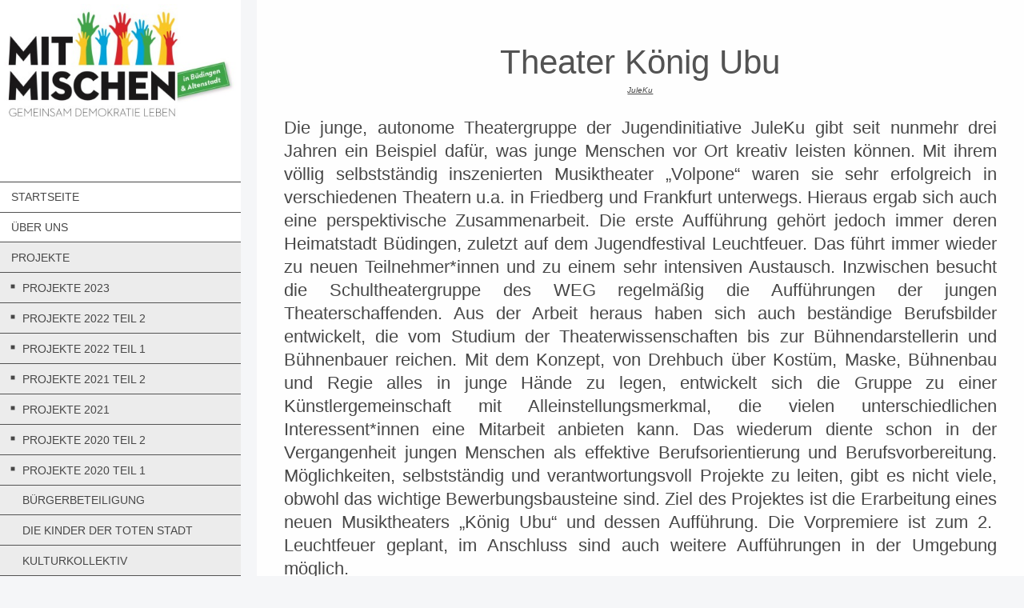

--- FILE ---
content_type: text/html; charset=UTF-8
request_url: https://www.demokratieleben.com/projekte/projekte-2020-teil-1/theater-k%C3%B6nig-ubu/
body_size: 12342
content:
<!DOCTYPE html>
<html lang="de"  ><head prefix="og: http://ogp.me/ns# fb: http://ogp.me/ns/fb# business: http://ogp.me/ns/business#">
    <meta http-equiv="Content-Type" content="text/html; charset=utf-8"/>
    <meta name="generator" content="IONOS MyWebsite"/>
        
    <link rel="dns-prefetch" href="//cdn.website-start.de/"/>
    <link rel="dns-prefetch" href="//124.mod.mywebsite-editor.com"/>
    <link rel="dns-prefetch" href="https://124.sb.mywebsite-editor.com/"/>
    <link rel="shortcut icon" href="//cdn.website-start.de/favicon.ico"/>
        <title>Mitmischen - Demokratie leben! e.V. - Theater "König Ubu"</title>
    <style type="text/css">@media screen and (max-device-width: 1024px) {.diyw a.switchViewWeb {display: inline !important;}}</style>
    <style type="text/css">@media screen and (min-device-width: 1024px) {
            .mediumScreenDisabled { display:block }
            .smallScreenDisabled { display:block }
        }
        @media screen and (max-device-width: 1024px) { .mediumScreenDisabled { display:none } }
        @media screen and (max-device-width: 568px) { .smallScreenDisabled { display:none } }
                @media screen and (min-width: 1024px) {
            .mobilepreview .mediumScreenDisabled { display:block }
            .mobilepreview .smallScreenDisabled { display:block }
        }
        @media screen and (max-width: 1024px) { .mobilepreview .mediumScreenDisabled { display:none } }
        @media screen and (max-width: 568px) { .mobilepreview .smallScreenDisabled { display:none } }</style>
    <meta name="viewport" content="width=device-width, initial-scale=1, maximum-scale=1, minimal-ui"/>

<meta name="format-detection" content="telephone=no"/>
        <meta name="keywords" content="Verein, Mitgliedschaft, Beitrittserklärung, Vereinsgeschichte, Vorstand, Satzung, Sponsoren, company_name}}, city}}"/>
            <meta name="description" content="Neue Seite"/>
            <meta name="robots" content="index,follow"/>
        <link href="//cdn.website-start.de/templates/2128/style.css?1763478093678" rel="stylesheet" type="text/css"/>
    <link href="https://www.demokratieleben.com/s/style/theming.css?1732538822" rel="stylesheet" type="text/css"/>
    <link href="//cdn.website-start.de/app/cdn/min/group/web.css?1763478093678" rel="stylesheet" type="text/css"/>
<link href="//cdn.website-start.de/app/cdn/min/moduleserver/css/de_DE/common,facebook,shoppingbasket?1763478093678" rel="stylesheet" type="text/css"/>
    <link href="//cdn.website-start.de/app/cdn/min/group/mobilenavigation.css?1763478093678" rel="stylesheet" type="text/css"/>
    <link href="https://124.sb.mywebsite-editor.com/app/logstate2-css.php?site=331577245&amp;t=1768936269" rel="stylesheet" type="text/css"/>

<script type="text/javascript">
    /* <![CDATA[ */
var stagingMode = '';
    /* ]]> */
</script>
<script src="https://124.sb.mywebsite-editor.com/app/logstate-js.php?site=331577245&amp;t=1768936269"></script>

    <link href="//cdn.website-start.de/templates/2128/print.css?1763478093678" rel="stylesheet" media="print" type="text/css"/>
    <script type="text/javascript">
    /* <![CDATA[ */
    var systemurl = 'https://124.sb.mywebsite-editor.com/';
    var webPath = '/';
    var proxyName = '';
    var webServerName = 'www.demokratieleben.com';
    var sslServerUrl = 'https://www.demokratieleben.com';
    var nonSslServerUrl = 'http://www.demokratieleben.com';
    var webserverProtocol = 'http://';
    var nghScriptsUrlPrefix = '//124.mod.mywebsite-editor.com';
    var sessionNamespace = 'DIY_SB';
    var jimdoData = {
        cdnUrl:  '//cdn.website-start.de/',
        messages: {
            lightBox: {
    image : 'Bild',
    of: 'von'
}

        },
        isTrial: 0,
        pageId: 352443    };
    var script_basisID = "331577245";

    diy = window.diy || {};
    diy.web = diy.web || {};

        diy.web.jsBaseUrl = "//cdn.website-start.de/s/build/";

    diy.context = diy.context || {};
    diy.context.type = diy.context.type || 'web';
    /* ]]> */
</script>

<script type="text/javascript" src="//cdn.website-start.de/app/cdn/min/group/web.js?1763478093678" crossorigin="anonymous"></script><script type="text/javascript" src="//cdn.website-start.de/s/build/web.bundle.js?1763478093678" crossorigin="anonymous"></script><script type="text/javascript" src="//cdn.website-start.de/app/cdn/min/group/mobilenavigation.js?1763478093678" crossorigin="anonymous"></script><script src="//cdn.website-start.de/app/cdn/min/moduleserver/js/de_DE/common,facebook,shoppingbasket?1763478093678"></script>
<script type="text/javascript" src="https://cdn.website-start.de/proxy/apps/static/resource/dependencies/"></script><script type="text/javascript">
                    if (typeof require !== 'undefined') {
                        require.config({
                            waitSeconds : 10,
                            baseUrl : 'https://cdn.website-start.de/proxy/apps/static/js/'
                        });
                    }
                </script><script type="text/javascript" src="//cdn.website-start.de/app/cdn/min/group/pfcsupport.js?1763478093678" crossorigin="anonymous"></script>    <meta property="og:type" content="business.business"/>
    <meta property="og:url" content="https://www.demokratieleben.com/projekte/projekte-2020-teil-1/theater-könig-ubu/"/>
    <meta property="og:title" content="Mitmischen - Demokratie leben! e.V. - Theater &quot;König Ubu&quot;"/>
            <meta property="og:description" content="Neue Seite"/>
                <meta property="og:image" content="https://www.demokratieleben.com/s/misc/logo.jpg?t=1766224616"/>
        <meta property="business:contact_data:country_name" content="Deutschland"/>
    <meta property="business:contact_data:street_address" content="Eberhard-Bauner-Allee 16"/>
    <meta property="business:contact_data:locality" content="Büdingen"/>
    
    <meta property="business:contact_data:email" content="mitmischen@demokratieleben.com"/>
    <meta property="business:contact_data:postal_code" content="63654"/>
    <meta property="business:contact_data:phone_number" content=" 06042 884 1530"/>
    <meta property="business:contact_data:fax_number" content=" 06042 884 2103"/>
    
</head>


<body class="body   cc-pagemode-default diyfeSidebarLeft diy-layout-fullWidth diy-market-de_DE" data-pageid="352443" id="page-352443">
    
    <div class="diyw">
        <div class="diyweb" id="diyfeTop">
    
<nav id="diyfeMobileNav" class="diyfeCA diyfeCA1" role="navigation">
    <a title="Navigation aufklappen/zuklappen">Navigation aufklappen/zuklappen</a>
    <ul class="mainNav1"><li class=" hasSubNavigation"><a data-page-id="106323" href="https://www.demokratieleben.com/" class=" level_1"><span>Startseite</span></a></li><li class=" hasSubNavigation"><a data-page-id="148842" href="https://www.demokratieleben.com/über-uns/" class=" level_1"><span>Über uns</span></a><span class="diyfeDropDownSubOpener">&nbsp;</span><div class="diyfeDropDownSubList diyfeCA diyfeCA1"><ul class="mainNav2"><li class=" hasSubNavigation"><a data-page-id="200121" href="https://www.demokratieleben.com/über-uns/was-ist-demokratie-leben/" class=" level_2"><span>Was ist "Demokratie leben!"?</span></a></li><li class=" hasSubNavigation"><a data-page-id="363015" href="https://www.demokratieleben.com/über-uns/trägerverein/" class=" level_2"><span>Trägerverein</span></a></li><li class=" hasSubNavigation"><a data-page-id="358851" href="https://www.demokratieleben.com/über-uns/kommune-büdingen-altenstadt/" class=" level_2"><span>Kommune Büdingen / Altenstadt</span></a></li><li class=" hasSubNavigation"><a data-page-id="360785" href="https://www.demokratieleben.com/über-uns/federführendes-amt/" class=" level_2"><span>Federführendes Amt</span></a></li><li class=" hasSubNavigation"><a data-page-id="198738" href="https://www.demokratieleben.com/über-uns/koordinierungs-und-fachstelle/" class=" level_2"><span>Koordinierungs- und Fachstelle</span></a></li><li class=" hasSubNavigation"><a data-page-id="288539" href="https://www.demokratieleben.com/über-uns/begleitausschuss/" class=" level_2"><span>Begleitausschuss</span></a></li><li class=" hasSubNavigation"><a data-page-id="352009" href="https://www.demokratieleben.com/über-uns/jugendforum/" class=" level_2"><span>Jugendforum</span></a></li></ul></div></li><li class="parent hasSubNavigation"><a data-page-id="148837" href="https://www.demokratieleben.com/projekte/" class="parent level_1"><span>Projekte</span></a><span class="diyfeDropDownSubOpener">&nbsp;</span><div class="diyfeDropDownSubList diyfeCA diyfeCA1"><ul class="mainNav2"><li class=" hasSubNavigation"><a data-page-id="365208" href="https://www.demokratieleben.com/projekte/projekte-2023/" class=" level_2"><span>Projekte 2023</span></a><span class="diyfeDropDownSubOpener">&nbsp;</span><div class="diyfeDropDownSubList diyfeCA diyfeCA1"><ul class="mainNav3"><li class=" hasSubNavigation"><a data-page-id="365209" href="https://www.demokratieleben.com/projekte/projekte-2023/weihnachtsvielfalt-in-der-waldsiedlung/" class=" level_3"><span>Weihnachtsvielfalt in der Waldsiedlung</span></a></li><li class=" hasSubNavigation"><a data-page-id="365211" href="https://www.demokratieleben.com/projekte/projekte-2023/buntes-familienfest-mit-geflüchteten/" class=" level_3"><span>Buntes Familienfest mit Geflüchteten</span></a></li><li class=" hasSubNavigation"><a data-page-id="365666" href="https://www.demokratieleben.com/projekte/projekte-2023/freundschaft-eichbaumschule/" class=" level_3"><span>Freundschaft Eichbaumschule</span></a></li><li class=" hasSubNavigation"><a data-page-id="366571" href="https://www.demokratieleben.com/projekte/projekte-2023/musikalische-reise-zwischen-orient-und-okzident/" class=" level_3"><span>Musikalische Reise zwischen Orient und Okzident</span></a></li><li class=" hasSubNavigation"><a data-page-id="366849" href="https://www.demokratieleben.com/projekte/projekte-2023/ag-an-der-stadtschule/" class=" level_3"><span>AG an der Stadtschule</span></a></li><li class=" hasSubNavigation"><a data-page-id="366572" href="https://www.demokratieleben.com/projekte/projekte-2023/kinderfest/" class=" level_3"><span>Kinderfest</span></a></li><li class=" hasSubNavigation"><a data-page-id="366850" href="https://www.demokratieleben.com/projekte/projekte-2023/blüten-klang-und-chorgesang/" class=" level_3"><span>Blüten, Klang und Chorgesang</span></a></li><li class=" hasSubNavigation"><a data-page-id="367200" href="https://www.demokratieleben.com/projekte/projekte-2023/online-zeitzeugengespräch/" class=" level_3"><span>Online-Zeitzeugengespräch</span></a></li><li class=" hasSubNavigation"><a data-page-id="367201" href="https://www.demokratieleben.com/projekte/projekte-2023/hohe-straße-fest/" class=" level_3"><span>Hohe-Straße-Fest</span></a></li><li class=" hasSubNavigation"><a data-page-id="366903" href="https://www.demokratieleben.com/projekte/projekte-2023/u18-wahl-und-podiumsdiskussion/" class=" level_3"><span>U18-Wahl und Podiumsdiskussion</span></a></li><li class=" hasSubNavigation"><a data-page-id="368124" href="https://www.demokratieleben.com/projekte/projekte-2023/sophie-scholl-theaterstück/" class=" level_3"><span>Sophie Scholl - Theaterstück</span></a></li><li class=" hasSubNavigation"><a data-page-id="368123" href="https://www.demokratieleben.com/projekte/projekte-2023/zeitzeugengespräch-an-der-limesschule/" class=" level_3"><span>Zeitzeugengespräch an der Limesschule</span></a></li></ul></div></li><li class=" hasSubNavigation"><a data-page-id="363173" href="https://www.demokratieleben.com/projekte/projekte-2022-teil-2/" class=" level_2"><span>Projekte 2022 Teil 2</span></a><span class="diyfeDropDownSubOpener">&nbsp;</span><div class="diyfeDropDownSubList diyfeCA diyfeCA1"><ul class="mainNav3"><li class=" hasSubNavigation"><a data-page-id="363174" href="https://www.demokratieleben.com/projekte/projekte-2022-teil-2/filmprojekt-für-schüler-innen-mit-migrationshintergrun/" class=" level_3"><span>Filmprojekt für Schüler*innen mit Migrationshintergrun</span></a></li><li class=" hasSubNavigation"><a data-page-id="363668" href="https://www.demokratieleben.com/projekte/projekte-2022-teil-2/buntes-familienfest/" class=" level_3"><span>Buntes Familienfest</span></a></li><li class=" hasSubNavigation"><a data-page-id="363669" href="https://www.demokratieleben.com/projekte/projekte-2022-teil-2/burgbau-garten-und-pflanzen-im-11-jahrh/" class=" level_3"><span>Burgbau – Garten und Pflanzen im 11. Jahrh.</span></a></li><li class=" hasSubNavigation"><a data-page-id="363670" href="https://www.demokratieleben.com/projekte/projekte-2022-teil-2/sommerakademie-2022/" class=" level_3"><span>Sommerakademie 2022</span></a></li><li class=" hasSubNavigation"><a data-page-id="363671" href="https://www.demokratieleben.com/projekte/projekte-2022-teil-2/familientag/" class=" level_3"><span>Familientag</span></a></li><li class=" hasSubNavigation"><a data-page-id="364481" href="https://www.demokratieleben.com/projekte/projekte-2022-teil-2/u18-wahl-mit-podiumsdiskussion/" class=" level_3"><span>U18-Wahl mit Podiumsdiskussion</span></a></li><li class=" hasSubNavigation"><a data-page-id="364993" href="https://www.demokratieleben.com/projekte/projekte-2022-teil-2/resilienz-und-selbstbehauptung/" class=" level_3"><span>Resilienz und Selbstbehauptung</span></a></li></ul></div></li><li class=" hasSubNavigation"><a data-page-id="361809" href="https://www.demokratieleben.com/projekte/projekte-2022-teil-1/" class=" level_2"><span>Projekte 2022 Teil 1</span></a><span class="diyfeDropDownSubOpener">&nbsp;</span><div class="diyfeDropDownSubList diyfeCA diyfeCA1"><ul class="mainNav3"><li class=" hasSubNavigation"><a data-page-id="361810" href="https://www.demokratieleben.com/projekte/projekte-2022-teil-1/blue-community/" class=" level_3"><span>Blue Community</span></a></li><li class=" hasSubNavigation"><a data-page-id="361811" href="https://www.demokratieleben.com/projekte/projekte-2022-teil-1/schultheater-mit-theaterspiel-witten/" class=" level_3"><span>Schultheater mit Theaterspiel Witten</span></a></li><li class=" hasSubNavigation"><a data-page-id="362301" href="https://www.demokratieleben.com/projekte/projekte-2022-teil-1/friedenskundgebung/" class=" level_3"><span>Friedenskundgebung</span></a></li><li class=" hasSubNavigation"><a data-page-id="362384" href="https://www.demokratieleben.com/projekte/projekte-2022-teil-1/friedenskundgebung-standwithukraine/" class=" level_3"><span>Friedenskundgebung #StandwithUkraine</span></a></li><li class=" hasSubNavigation"><a data-page-id="362385" href="https://www.demokratieleben.com/projekte/projekte-2022-teil-1/lagerraum-für-jugend-kunstprojekte-in-büdingen/" class=" level_3"><span>Lagerraum für Jugend-Kunstprojekte in Büdingen</span></a></li><li class=" hasSubNavigation"><a data-page-id="362464" href="https://www.demokratieleben.com/projekte/projekte-2022-teil-1/büdingen-ist-weltoffen-auf-gute-nachbarschaft/" class=" level_3"><span>Büdingen ist weltoffen – Auf gute Nachbarschaft</span></a></li><li class=" hasSubNavigation"><a data-page-id="362465" href="https://www.demokratieleben.com/projekte/projekte-2022-teil-1/kinder-friedenswache/" class=" level_3"><span>Kinder-Friedenswache</span></a></li><li class=" hasSubNavigation"><a data-page-id="362466" href="https://www.demokratieleben.com/projekte/projekte-2022-teil-1/jugend-patenschaften-rucksack-to-go/" class=" level_3"><span>Jugend Patenschaften - Rucksack to go</span></a></li><li class=" hasSubNavigation"><a data-page-id="362467" href="https://www.demokratieleben.com/projekte/projekte-2022-teil-1/zeitzeugengespräch/" class=" level_3"><span>Zeitzeugengespräch</span></a></li><li class=" hasSubNavigation"><a data-page-id="362548" href="https://www.demokratieleben.com/projekte/projekte-2022-teil-1/demokratiebus/" class=" level_3"><span>Demokratiebus</span></a></li><li class=" hasSubNavigation"><a data-page-id="362549" href="https://www.demokratieleben.com/projekte/projekte-2022-teil-1/fest-der-vielfalt/" class=" level_3"><span>Fest der Vielfalt</span></a></li><li class=" hasSubNavigation"><a data-page-id="362550" href="https://www.demokratieleben.com/projekte/projekte-2022-teil-1/weltoffener-weihnachtsmarktstand/" class=" level_3"><span>Weltoffener Weihnachtsmarktstand</span></a></li><li class=" hasSubNavigation"><a data-page-id="362668" href="https://www.demokratieleben.com/projekte/projekte-2022-teil-1/initiative-für-vielfalt-und-demokratie-in-altenstadt/" class=" level_3"><span>Initiative für Vielfalt und Demokratie in Altenstadt</span></a></li><li class=" hasSubNavigation"><a data-page-id="362990" href="https://www.demokratieleben.com/projekte/projekte-2022-teil-1/kunstausstellung-zum-europatag/" class=" level_3"><span>Kunstausstellung zum Europatag</span></a></li><li class=" hasSubNavigation"><a data-page-id="363108" href="https://www.demokratieleben.com/projekte/projekte-2022-teil-1/filmprojekt-wüstenblume/" class=" level_3"><span>Filmprojekt: Wüstenblume</span></a></li><li class=" hasSubNavigation"><a data-page-id="363109" href="https://www.demokratieleben.com/projekte/projekte-2022-teil-1/lehrer-projekt/" class=" level_3"><span>Lehrer-Projekt</span></a></li><li class=" hasSubNavigation"><a data-page-id="363110" href="https://www.demokratieleben.com/projekte/projekte-2022-teil-1/willkommen-im-wir/" class=" level_3"><span>Willkommen im WIR</span></a></li><li class=" hasSubNavigation"><a data-page-id="363172" href="https://www.demokratieleben.com/projekte/projekte-2022-teil-1/büdingens-bunte-bewegte-bühne/" class=" level_3"><span>Büdingens Bunte Bewegte Bühne</span></a></li></ul></div></li><li class=" hasSubNavigation"><a data-page-id="359627" href="https://www.demokratieleben.com/projekte/projekte-2021-teil-2/" class=" level_2"><span>Projekte 2021 Teil 2</span></a><span class="diyfeDropDownSubOpener">&nbsp;</span><div class="diyfeDropDownSubList diyfeCA diyfeCA1"><ul class="mainNav3"><li class=" hasSubNavigation"><a data-page-id="359630" href="https://www.demokratieleben.com/projekte/projekte-2021-teil-2/lehrer-projekt/" class=" level_3"><span>Lehrer-Projekt</span></a></li><li class=" hasSubNavigation"><a data-page-id="360371" href="https://www.demokratieleben.com/projekte/projekte-2021-teil-2/von-büdingen-nach-bangladech/" class=" level_3"><span>Von Büdingen nach Bangladech</span></a></li><li class=" hasSubNavigation"><a data-page-id="360372" href="https://www.demokratieleben.com/projekte/projekte-2021-teil-2/u18-wahl/" class=" level_3"><span>U18-Wahl</span></a></li><li class=" hasSubNavigation"><a data-page-id="360373" href="https://www.demokratieleben.com/projekte/projekte-2021-teil-2/weihnachtsvielfalt/" class=" level_3"><span>Weihnachtsvielfalt</span></a></li><li class=" hasSubNavigation"><a data-page-id="360374" href="https://www.demokratieleben.com/projekte/projekte-2021-teil-2/büdingen-wird-blue-community/" class=" level_3"><span>Büdingen wird Blue Community?</span></a></li><li class=" hasSubNavigation"><a data-page-id="361155" href="https://www.demokratieleben.com/projekte/projekte-2021-teil-2/weltoffener-weihnachtsmarktstand/" class=" level_3"><span>Weltoffener Weihnachtsmarktstand</span></a></li></ul></div></li><li class=" hasSubNavigation"><a data-page-id="357143" href="https://www.demokratieleben.com/projekte/projekte-2021/" class=" level_2"><span>Projekte 2021</span></a><span class="diyfeDropDownSubOpener">&nbsp;</span><div class="diyfeDropDownSubList diyfeCA diyfeCA1"><ul class="mainNav3"><li class=" hasSubNavigation"><a data-page-id="357285" href="https://www.demokratieleben.com/projekte/projekte-2021/die-dorfnetzwerker-eckartshausen/" class=" level_3"><span>Die Dorfnetzwerker Eckartshausen</span></a></li><li class=" hasSubNavigation"><a data-page-id="357286" href="https://www.demokratieleben.com/projekte/projekte-2021/gestaltung-des-jugendzentrums/" class=" level_3"><span>Gestaltung des Jugendzentrums</span></a></li><li class=" hasSubNavigation"><a data-page-id="357287" href="https://www.demokratieleben.com/projekte/projekte-2021/online-zeitzeugengespräch-holocaustüberlebenden/" class=" level_3"><span>Online-Zeitzeugengespräch / Holocaustüberlebenden</span></a></li><li class=" hasSubNavigation"><a data-page-id="357999" href="https://www.demokratieleben.com/projekte/projekte-2021/jugend-patenschaften-rucksack-to-go/" class=" level_3"><span>Jugend Patenschaften - Rucksack to go</span></a></li><li class=" hasSubNavigation"><a data-page-id="358000" href="https://www.demokratieleben.com/projekte/projekte-2021/jung-zu-jung-nachmittagsangebot-für-geflüchte-te-und-zugewanderte/" class=" level_3"><span>Jung zu Jung – Nachmittagsangebot für Geflüchte-te und Zugewanderte</span></a></li><li class=" hasSubNavigation"><a data-page-id="358228" href="https://www.demokratieleben.com/projekte/projekte-2021/öffentlichkeitsarbeit-büdinger-bündnis/" class=" level_3"><span>Öffentlichkeitsarbeit Büdinger Bündnis</span></a></li><li class=" hasSubNavigation"><a data-page-id="358229" href="https://www.demokratieleben.com/projekte/projekte-2021/schreib-und-lesewerkstatt/" class=" level_3"><span>Schreib- und Lesewerkstatt</span></a></li><li class=" hasSubNavigation"><a data-page-id="358263" href="https://www.demokratieleben.com/projekte/projekte-2021/öffentlichkeitsarbeit-für-das-jugendforum/" class=" level_3"><span>Öffentlichkeitsarbeit für das Jugendforum</span></a></li><li class=" hasSubNavigation"><a data-page-id="359258" href="https://www.demokratieleben.com/projekte/projekte-2021/workshop-limesschule/" class=" level_3"><span>Workshop Limesschule</span></a></li><li class=" hasSubNavigation"><a data-page-id="359543" href="https://www.demokratieleben.com/projekte/projekte-2021/csd-christopher-street-day/" class=" level_3"><span>CSD - CHRISTOPHER STREET DAY</span></a></li><li class=" hasSubNavigation"><a data-page-id="359544" href="https://www.demokratieleben.com/projekte/projekte-2021/mädchenaktionstage/" class=" level_3"><span>Mädchenaktionstage</span></a></li><li class=" hasSubNavigation"><a data-page-id="359545" href="https://www.demokratieleben.com/projekte/projekte-2021/schulung-argumentations-und-handlungstraining/" class=" level_3"><span>Schulung: Argumentations- und Handlungstraining</span></a></li><li class=" hasSubNavigation"><a data-page-id="359588" href="https://www.demokratieleben.com/projekte/projekte-2021/mädchenrechtelauf/" class=" level_3"><span>Mädchenrechtelauf</span></a></li><li class=" hasSubNavigation"><a data-page-id="359589" href="https://www.demokratieleben.com/projekte/projekte-2021/demokratieschrank/" class=" level_3"><span>Demokratieschrank</span></a></li><li class=" hasSubNavigation"><a data-page-id="359590" href="https://www.demokratieleben.com/projekte/projekte-2021/sommer-akademie/" class=" level_3"><span>Sommer Akademie</span></a></li><li class=" hasSubNavigation"><a data-page-id="359591" href="https://www.demokratieleben.com/projekte/projekte-2021/integratives-schülerbandprojekt/" class=" level_3"><span>Integratives Schülerbandprojekt</span></a></li><li class=" hasSubNavigation"><a data-page-id="359628" href="https://www.demokratieleben.com/projekte/projekte-2021/büdinger-kulturwochen/" class=" level_3"><span>Büdinger Kulturwochen</span></a></li><li class=" hasSubNavigation"><a data-page-id="359629" href="https://www.demokratieleben.com/projekte/projekte-2021/filmprojekt-wüstenblume/" class=" level_3"><span>Filmprojekt: Wüstenblume</span></a></li></ul></div></li><li class=" hasSubNavigation"><a data-page-id="355977" href="https://www.demokratieleben.com/projekte/projekte-2020-teil-2/" class=" level_2"><span>Projekte 2020 Teil 2</span></a><span class="diyfeDropDownSubOpener">&nbsp;</span><div class="diyfeDropDownSubList diyfeCA diyfeCA1"><ul class="mainNav3"><li class=" hasSubNavigation"><a data-page-id="355978" href="https://www.demokratieleben.com/projekte/projekte-2020-teil-2/markt-der-vielfalt/" class=" level_3"><span>Markt der Vielfalt</span></a></li><li class=" hasSubNavigation"><a data-page-id="355979" href="https://www.demokratieleben.com/projekte/projekte-2020-teil-2/begegnunsgort-für-jung-und-alt/" class=" level_3"><span>Begegnunsgort für Jung und Alt</span></a></li><li class=" hasSubNavigation"><a data-page-id="356091" href="https://www.demokratieleben.com/projekte/projekte-2020-teil-2/digital-geräte-offensive/" class=" level_3"><span>Digital-Geräte-Offensive</span></a></li></ul></div></li><li class="parent hasSubNavigation"><a data-page-id="348491" href="https://www.demokratieleben.com/projekte/projekte-2020-teil-1/" class="parent level_2"><span>Projekte 2020 Teil 1</span></a><span class="diyfeDropDownSubOpener">&nbsp;</span><div class="diyfeDropDownSubList diyfeCA diyfeCA1"><ul class="mainNav3"><li class=" hasSubNavigation"><a data-page-id="349753" href="https://www.demokratieleben.com/projekte/projekte-2020-teil-1/bürgerbeteiligung/" class=" level_3"><span>Bürgerbeteiligung</span></a></li><li class=" hasSubNavigation"><a data-page-id="349754" href="https://www.demokratieleben.com/projekte/projekte-2020-teil-1/die-kinder-der-toten-stadt/" class=" level_3"><span>Die Kinder der toten Stadt</span></a></li><li class=" hasSubNavigation"><a data-page-id="349755" href="https://www.demokratieleben.com/projekte/projekte-2020-teil-1/kulturkollektiv/" class=" level_3"><span>Kulturkollektiv</span></a></li><li class=" hasSubNavigation"><a data-page-id="349756" href="https://www.demokratieleben.com/projekte/projekte-2020-teil-1/jugendforum-öffentlichkeitsarbeit/" class=" level_3"><span>Jugendforum - Öffentlichkeitsarbeit</span></a></li><li class=" hasSubNavigation"><a data-page-id="349757" href="https://www.demokratieleben.com/projekte/projekte-2020-teil-1/hessisches-plädoyer-give-aways/" class=" level_3"><span>Hessisches Plädoyer - Give Aways</span></a></li><li class=" hasSubNavigation"><a data-page-id="349758" href="https://www.demokratieleben.com/projekte/projekte-2020-teil-1/nachbarschaftshilfe-einkaufsservice-für-risikogruppen/" class=" level_3"><span>Nachbarschaftshilfe - Einkaufsservice für Risikogruppen</span></a></li><li class="current hasSubNavigation"><a data-page-id="352443" href="https://www.demokratieleben.com/projekte/projekte-2020-teil-1/theater-könig-ubu/" class="current level_3"><span>Theater "König Ubu"</span></a></li><li class=" hasSubNavigation"><a data-page-id="352444" href="https://www.demokratieleben.com/projekte/projekte-2020-teil-1/öffentlichkeitsarbeit-büdinger-bündnis/" class=" level_3"><span>Öffentlichkeitsarbeit Büdinger Bündnis</span></a></li><li class=" hasSubNavigation"><a data-page-id="352446" href="https://www.demokratieleben.com/projekte/projekte-2020-teil-1/mädchenfußballcamp-girls-kick/" class=" level_3"><span>Mädchenfußballcamp "Girls Kick"</span></a></li><li class=" hasSubNavigation"><a data-page-id="353499" href="https://www.demokratieleben.com/projekte/projekte-2020-teil-1/jugendwerkstatt/" class=" level_3"><span>Jugendwerkstatt</span></a></li><li class=" hasSubNavigation"><a data-page-id="353500" href="https://www.demokratieleben.com/projekte/projekte-2020-teil-1/kreativwerkstatt/" class=" level_3"><span>Kreativwerkstatt</span></a></li><li class=" hasSubNavigation"><a data-page-id="355971" href="https://www.demokratieleben.com/projekte/projekte-2020-teil-1/lehrer-projekt/" class=" level_3"><span>Lehrer-Projekt</span></a></li><li class=" hasSubNavigation"><a data-page-id="352445" href="https://www.demokratieleben.com/projekte/projekte-2020-teil-1/argumentationstraining/" class=" level_3"><span>Argumentationstraining</span></a></li><li class=" hasSubNavigation"><a data-page-id="355968" href="https://www.demokratieleben.com/projekte/projekte-2020-teil-1/musikwochen/" class=" level_3"><span>Musikwochen</span></a></li><li class=" hasSubNavigation"><a data-page-id="355969" href="https://www.demokratieleben.com/projekte/projekte-2020-teil-1/seminar-verschwörungstheorien/" class=" level_3"><span>Seminar Verschwörungstheorien</span></a></li><li class=" hasSubNavigation"><a data-page-id="355972" href="https://www.demokratieleben.com/projekte/projekte-2020-teil-1/filmprojekt-wüstenblume/" class=" level_3"><span>Filmprojekt Wüstenblume</span></a></li><li class=" hasSubNavigation"><a data-page-id="355973" href="https://www.demokratieleben.com/projekte/projekte-2020-teil-1/demokratie-bus/" class=" level_3"><span>Demokratie-Bus</span></a></li><li class=" hasSubNavigation"><a data-page-id="355975" href="https://www.demokratieleben.com/projekte/projekte-2020-teil-1/jung-zu-jung/" class=" level_3"><span>Jung zu Jung</span></a></li></ul></div></li><li class=" hasSubNavigation"><a data-page-id="346093" href="https://www.demokratieleben.com/projekte/projekte-2019-teil-2/" class=" level_2"><span>Projekte 2019 Teil 2</span></a><span class="diyfeDropDownSubOpener">&nbsp;</span><div class="diyfeDropDownSubList diyfeCA diyfeCA1"><ul class="mainNav3"><li class=" hasSubNavigation"><a data-page-id="346088" href="https://www.demokratieleben.com/projekte/projekte-2019-teil-2/bühnenbau-juleku/" class=" level_3"><span>Bühnenbau JuleKu</span></a></li><li class=" hasSubNavigation"><a data-page-id="346091" href="https://www.demokratieleben.com/projekte/projekte-2019-teil-2/buchvorstellung/" class=" level_3"><span>Buchvorstellung</span></a></li><li class=" hasSubNavigation"><a data-page-id="346090" href="https://www.demokratieleben.com/projekte/projekte-2019-teil-2/lichterfest-calbach/" class=" level_3"><span>Lichterfest Calbach</span></a></li><li class=" hasSubNavigation"><a data-page-id="346089" href="https://www.demokratieleben.com/projekte/projekte-2019-teil-2/theater-in-vonhausen/" class=" level_3"><span>Theater in Vonhausen</span></a></li><li class=" hasSubNavigation"><a data-page-id="346092" href="https://www.demokratieleben.com/projekte/projekte-2019-teil-2/ausstellung-heimatmagazin/" class=" level_3"><span>Ausstellung: Heimatmagazin</span></a></li></ul></div></li><li class=" hasSubNavigation"><a data-page-id="341601" href="https://www.demokratieleben.com/projekte/projekte-2019-teil-1/" class=" level_2"><span>Projekte 2019 Teil 1</span></a><span class="diyfeDropDownSubOpener">&nbsp;</span><div class="diyfeDropDownSubList diyfeCA diyfeCA1"><ul class="mainNav3"><li class=" hasSubNavigation"><a data-page-id="341602" href="https://www.demokratieleben.com/projekte/projekte-2019-teil-1/gesicht-zeigen/" class=" level_3"><span>Gesicht zeigen</span></a></li><li class=" hasSubNavigation"><a data-page-id="341603" href="https://www.demokratieleben.com/projekte/projekte-2019-teil-1/1-büdinger-kulturkollektiv/" class=" level_3"><span>1. Büdinger Kulturkollektiv</span></a></li><li class=" hasSubNavigation"><a data-page-id="341604" href="https://www.demokratieleben.com/projekte/projekte-2019-teil-1/homologie-an-der-limesschule/" class=" level_3"><span>Homologie an der Limesschule</span></a></li><li class=" hasSubNavigation"><a data-page-id="341605" href="https://www.demokratieleben.com/projekte/projekte-2019-teil-1/wir-sind-europa/" class=" level_3"><span>Wir sind Europa</span></a></li><li class=" hasSubNavigation"><a data-page-id="346074" href="https://www.demokratieleben.com/projekte/projekte-2019-teil-1/leuchtfeuer/" class=" level_3"><span>Leuchtfeuer</span></a></li><li class=" hasSubNavigation"><a data-page-id="346075" href="https://www.demokratieleben.com/projekte/projekte-2019-teil-1/europa-im-mai-2019/" class=" level_3"><span>Europa im Mai 2019</span></a></li><li class=" hasSubNavigation"><a data-page-id="346076" href="https://www.demokratieleben.com/projekte/projekte-2019-teil-1/der-fall-collini/" class=" level_3"><span>Der Fall Collini</span></a></li><li class=" hasSubNavigation"><a data-page-id="346078" href="https://www.demokratieleben.com/projekte/projekte-2019-teil-1/u18-wahl-und-podiumsdiskussion/" class=" level_3"><span>U18-Wahl und Podiumsdiskussion</span></a></li><li class=" hasSubNavigation"><a data-page-id="346077" href="https://www.demokratieleben.com/projekte/projekte-2019-teil-1/büdingen-rockt-für-demokratie-und-vielfalt/" class=" level_3"><span>Büdingen rockt! Für Demokratie und Vielfalt</span></a></li><li class=" hasSubNavigation"><a data-page-id="346079" href="https://www.demokratieleben.com/projekte/projekte-2019-teil-1/wanderausstellung/" class=" level_3"><span>Wanderausstellung</span></a></li><li class=" hasSubNavigation"><a data-page-id="346083" href="https://www.demokratieleben.com/projekte/projekte-2019-teil-1/buch-horst-decker/" class=" level_3"><span>Buch_Horst Decker</span></a></li><li class=" hasSubNavigation"><a data-page-id="346080" href="https://www.demokratieleben.com/projekte/projekte-2019-teil-1/erinnern-gedenken-tun/" class=" level_3"><span>Erinnern-Gedenken-Tun</span></a></li><li class=" hasSubNavigation"><a data-page-id="346082" href="https://www.demokratieleben.com/projekte/projekte-2019-teil-1/altersarmut/" class=" level_3"><span>Altersarmut</span></a></li><li class=" hasSubNavigation"><a data-page-id="346081" href="https://www.demokratieleben.com/projekte/projekte-2019-teil-1/hessisches-plädoyer/" class=" level_3"><span>Hessisches Plädoyer</span></a></li><li class=" hasSubNavigation"><a data-page-id="346084" href="https://www.demokratieleben.com/projekte/projekte-2019-teil-1/weltklimastreik-2019/" class=" level_3"><span>Weltklimastreik 2019</span></a></li><li class=" hasSubNavigation"><a data-page-id="346085" href="https://www.demokratieleben.com/projekte/projekte-2019-teil-1/kinderrechtekoffer/" class=" level_3"><span>Kinderrechtekoffer</span></a></li><li class=" hasSubNavigation"><a data-page-id="346087" href="https://www.demokratieleben.com/projekte/projekte-2019-teil-1/tournee-volpone/" class=" level_3"><span>Tournee "Volpone"</span></a></li><li class=" hasSubNavigation"><a data-page-id="346086" href="https://www.demokratieleben.com/projekte/projekte-2019-teil-1/logo-für-das-jugendforum/" class=" level_3"><span>Logo für das Jugendforum</span></a></li></ul></div></li><li class=" hasSubNavigation"><a data-page-id="356034" href="https://www.demokratieleben.com/projekte/projekte-2018-teil-2/" class=" level_2"><span>Projekte 2018 Teil 2</span></a><span class="diyfeDropDownSubOpener">&nbsp;</span><div class="diyfeDropDownSubList diyfeCA diyfeCA1"><ul class="mainNav3"><li class=" hasSubNavigation"><a data-page-id="356035" href="https://www.demokratieleben.com/projekte/projekte-2018-teil-2/materialien-zum-aufbau-eines-selbst-organisierten-jugendtreffs/" class=" level_3"><span>Materialien zum Aufbau eines selbst organisierten Jugendtreffs</span></a></li></ul></div></li><li class=" hasSubNavigation"><a data-page-id="321994" href="https://www.demokratieleben.com/projekte/projekte-2018-teil-1/" class=" level_2"><span>Projekte 2018 Teil 1</span></a><span class="diyfeDropDownSubOpener">&nbsp;</span><div class="diyfeDropDownSubList diyfeCA diyfeCA1"><ul class="mainNav3"><li class=" hasSubNavigation"><a data-page-id="332079" href="https://www.demokratieleben.com/projekte/projekte-2018-teil-1/esther-bejarano-limesschule/" class=" level_3"><span>Esther Bejarano Limesschule</span></a></li><li class=" hasSubNavigation"><a data-page-id="332080" href="https://www.demokratieleben.com/projekte/projekte-2018-teil-1/hetzer-schwätzer-stammtischparolen/" class=" level_3"><span>Hetzer-Schwätzer-Stammtischparolen</span></a></li><li class=" hasSubNavigation"><a data-page-id="332081" href="https://www.demokratieleben.com/projekte/projekte-2018-teil-1/über-das-leben/" class=" level_3"><span>Über das Leben</span></a></li><li class=" hasSubNavigation"><a data-page-id="332082" href="https://www.demokratieleben.com/projekte/projekte-2018-teil-1/weltmusik/" class=" level_3"><span>Weltmusik</span></a></li><li class=" hasSubNavigation"><a data-page-id="332087" href="https://www.demokratieleben.com/projekte/projekte-2018-teil-1/bund/" class=" level_3"><span>Bund</span></a></li><li class=" hasSubNavigation"><a data-page-id="332083" href="https://www.demokratieleben.com/projekte/projekte-2018-teil-1/augen-auf-rassismus-schläft-nicht/" class=" level_3"><span>Augen auf - Rassismus schläft nicht</span></a></li><li class=" hasSubNavigation"><a data-page-id="332086" href="https://www.demokratieleben.com/projekte/projekte-2018-teil-1/die-mitte-und-der-rechte-rand/" class=" level_3"><span>Die Mitte und der rechte Rand</span></a></li><li class=" hasSubNavigation"><a data-page-id="332085" href="https://www.demokratieleben.com/projekte/projekte-2018-teil-1/schülerbeteiligung/" class=" level_3"><span>Schülerbeteiligung</span></a></li><li class=" hasSubNavigation"><a data-page-id="332088" href="https://www.demokratieleben.com/projekte/projekte-2018-teil-1/kleine-frau-was-nun/" class=" level_3"><span>"Kleine Frau - was nun?"</span></a></li><li class=" hasSubNavigation"><a data-page-id="332089" href="https://www.demokratieleben.com/projekte/projekte-2018-teil-1/ahmadiyya-charity-walk-2018/" class=" level_3"><span>Ahmadiyya Charity Walk 2018</span></a></li><li class=" hasSubNavigation"><a data-page-id="356023" href="https://www.demokratieleben.com/projekte/projekte-2018-teil-1/plakatwettbewerb-unter-der-oberfläche/" class=" level_3"><span>Plakatwettbewerb „UNTER DER OBERFLÄCHE“</span></a></li><li class=" hasSubNavigation"><a data-page-id="356024" href="https://www.demokratieleben.com/projekte/projekte-2018-teil-1/infostand-und-torwand-anlässlich-des-internationalen-kinderfests-in-büdingen/" class=" level_3"><span>Infostand und Torwand anlässlich des Internationalen Kinderfests in Büdingen</span></a></li><li class=" hasSubNavigation"><a data-page-id="356025" href="https://www.demokratieleben.com/projekte/projekte-2018-teil-1/podiumsdiskussion-zur-landtagswahl-2018/" class=" level_3"><span>Podiumsdiskussion zur Landtagswahl 2018</span></a></li><li class=" hasSubNavigation"><a data-page-id="356028" href="https://www.demokratieleben.com/projekte/projekte-2018-teil-1/theaterstück-heinrich-der-iv/" class=" level_3"><span>Theaterstück „Heinrich der IV“</span></a></li><li class=" hasSubNavigation"><a data-page-id="356029" href="https://www.demokratieleben.com/projekte/projekte-2018-teil-1/hinhören-heimat-in-büdingen/" class=" level_3"><span>„HINHÖREN – HEIMAT in Büdingen“</span></a></li><li class=" hasSubNavigation"><a data-page-id="356030" href="https://www.demokratieleben.com/projekte/projekte-2018-teil-1/beteiligung-an-der-musikveranstaltung-büdingen-rockt-für-demokratie-und-vielfalt/" class=" level_3"><span>Beteiligung an der Musikveranstaltung „Büdingen rockt für Demokratie und Vielfalt“</span></a></li><li class=" hasSubNavigation"><a data-page-id="356031" href="https://www.demokratieleben.com/projekte/projekte-2018-teil-1/lesung-so-werde-ich-nazi-welcher-extremismus-passt-zu-mir/" class=" level_3"><span>Lesung „So werde ich Nazi – welcher Extremismus passt zu mir?“</span></a></li><li class=" hasSubNavigation"><a data-page-id="356032" href="https://www.demokratieleben.com/projekte/projekte-2018-teil-1/bühnenbild-für-juleku/" class=" level_3"><span>Bühnenbild für Juleku</span></a></li></ul></div></li><li class=" hasSubNavigation"><a data-page-id="269633" href="https://www.demokratieleben.com/projekte/projekte-2017/" class=" level_2"><span>Projekte 2017</span></a><span class="diyfeDropDownSubOpener">&nbsp;</span><div class="diyfeDropDownSubList diyfeCA diyfeCA1"><ul class="mainNav3"><li class=" hasSubNavigation"><a data-page-id="282042" href="https://www.demokratieleben.com/projekte/projekte-2017/fritz-bauer/" class=" level_3"><span>Fritz Bauer</span></a></li><li class=" hasSubNavigation"><a data-page-id="282043" href="https://www.demokratieleben.com/projekte/projekte-2017/orte-der-demokratie-erkunden/" class=" level_3"><span>Orte der Demokratie erkunden</span></a></li><li class=" hasSubNavigation"><a data-page-id="283362" href="https://www.demokratieleben.com/projekte/projekte-2017/demokratie-ecke/" class=" level_3"><span>Demokratie-Ecke</span></a></li><li class=" hasSubNavigation"><a data-page-id="282041" href="https://www.demokratieleben.com/projekte/projekte-2017/volpone/" class=" level_3"><span>Volpone</span></a></li><li class=" hasSubNavigation"><a data-page-id="331983" href="https://www.demokratieleben.com/projekte/projekte-2017/stärkung-von-flüchtlingen/" class=" level_3"><span>Stärkung von Flüchtlingen</span></a></li><li class=" hasSubNavigation"><a data-page-id="282044" href="https://www.demokratieleben.com/projekte/projekte-2017/reichsbürger/" class=" level_3"><span>Reichsbürger</span></a></li><li class=" hasSubNavigation"><a data-page-id="282047" href="https://www.demokratieleben.com/projekte/projekte-2017/luther/" class=" level_3"><span>Luther</span></a></li><li class=" hasSubNavigation"><a data-page-id="331984" href="https://www.demokratieleben.com/projekte/projekte-2017/welt-trifft-büdingen/" class=" level_3"><span>Welt trifft Büdingen</span></a></li><li class=" hasSubNavigation"><a data-page-id="282046" href="https://www.demokratieleben.com/projekte/projekte-2017/digitale-helden/" class=" level_3"><span>Digitale Helden</span></a></li><li class=" hasSubNavigation"><a data-page-id="282045" href="https://www.demokratieleben.com/projekte/projekte-2017/afrika-tag/" class=" level_3"><span>Afrika-Tag</span></a></li><li class=" hasSubNavigation"><a data-page-id="331985" href="https://www.demokratieleben.com/projekte/projekte-2017/projekt-theater-tage/" class=" level_3"><span>Projekt Theater Tage</span></a></li><li class=" hasSubNavigation"><a data-page-id="331986" href="https://www.demokratieleben.com/projekte/projekte-2017/bund-projekt/" class=" level_3"><span>Bund Projekt</span></a></li><li class=" hasSubNavigation"><a data-page-id="288591" href="https://www.demokratieleben.com/projekte/projekte-2017/mo-asumang/" class=" level_3"><span>Mo Asumang</span></a></li><li class=" hasSubNavigation"><a data-page-id="331987" href="https://www.demokratieleben.com/projekte/projekte-2017/charity-walk-2017/" class=" level_3"><span>Charity Walk 2017</span></a></li><li class=" hasSubNavigation"><a data-page-id="331988" href="https://www.demokratieleben.com/projekte/projekte-2017/wahlaufruf/" class=" level_3"><span>Wahlaufruf</span></a></li><li class=" hasSubNavigation"><a data-page-id="331989" href="https://www.demokratieleben.com/projekte/projekte-2017/9-november/" class=" level_3"><span>9. November</span></a></li></ul></div></li></ul></div></li><li class=" hasSubNavigation"><a data-page-id="346073" href="https://www.demokratieleben.com/demokratiekonferenzen/" class=" level_1"><span>Demokratiekonferenzen</span></a><span class="diyfeDropDownSubOpener">&nbsp;</span><div class="diyfeDropDownSubList diyfeCA diyfeCA1"><ul class="mainNav2"><li class=" hasSubNavigation"><a data-page-id="366857" href="https://www.demokratieleben.com/demokratiekonferenzen/demokratiekonferenz-2023/" class=" level_2"><span>Demokratiekonferenz 2023</span></a></li><li class=" hasSubNavigation"><a data-page-id="364408" href="https://www.demokratieleben.com/demokratiekonferenzen/demokratiekonferenz-2022/" class=" level_2"><span>Demokratiekonferenz 2022</span></a></li><li class=" hasSubNavigation"><a data-page-id="360869" href="https://www.demokratieleben.com/demokratiekonferenzen/demokratiekonferenz-2021/" class=" level_2"><span>Demokratiekonferenz 2021</span></a></li><li class=" hasSubNavigation"><a data-page-id="346069" href="https://www.demokratieleben.com/demokratiekonferenzen/demokratiekonferenz-2019/" class=" level_2"><span>Demokratiekonferenz 2019</span></a></li><li class=" hasSubNavigation"><a data-page-id="318582" href="https://www.demokratieleben.com/demokratiekonferenzen/demokratiekonferenz-2018/" class=" level_2"><span>Demokratiekonferenz 2018</span></a></li><li class=" hasSubNavigation"><a data-page-id="271399" href="https://www.demokratieleben.com/demokratiekonferenzen/demokratiewerkstatt-2017/" class=" level_2"><span>Demokratiewerkstatt 2017</span></a></li></ul></div></li><li class=" hasSubNavigation"><a data-page-id="364028" href="https://www.demokratieleben.com/öffentlichkeitsarbeit/" class=" level_1"><span>Öffentlichkeitsarbeit</span></a></li><li class=" hasSubNavigation"><a data-page-id="265755" href="https://www.demokratieleben.com/jugendforum/" class=" level_1"><span>Jugendforum</span></a><span class="diyfeDropDownSubOpener">&nbsp;</span><div class="diyfeDropDownSubList diyfeCA diyfeCA1"><ul class="mainNav2"><li class=" hasSubNavigation"><a data-page-id="352007" href="https://www.demokratieleben.com/jugendforum/über-uns/" class=" level_2"><span>Über uns</span></a><span class="diyfeDropDownSubOpener">&nbsp;</span><div class="diyfeDropDownSubList diyfeCA diyfeCA1"><ul class="mainNav3"><li class=" hasSubNavigation"><a data-page-id="270403" href="https://www.demokratieleben.com/jugendforum/über-uns/was-ist-das-jugendforum/" class=" level_3"><span>Was ist das Jugendforum?</span></a></li><li class=" hasSubNavigation"><a data-page-id="352006" href="https://www.demokratieleben.com/jugendforum/über-uns/was-darf-das-jugendforum/" class=" level_3"><span>Was darf das Jugendforum?</span></a></li><li class=" hasSubNavigation"><a data-page-id="352008" href="https://www.demokratieleben.com/jugendforum/über-uns/welche-aufgaben-haben-wir/" class=" level_3"><span>Welche Aufgaben haben wir?</span></a></li></ul></div></li><li class=" hasSubNavigation"><a data-page-id="269970" href="https://www.demokratieleben.com/jugendforum/unsere-projekte/" class=" level_2"><span>Unsere Projekte</span></a><span class="diyfeDropDownSubOpener">&nbsp;</span><div class="diyfeDropDownSubList diyfeCA diyfeCA1"><ul class="mainNav3"><li class=" hasSubNavigation"><a data-page-id="304137" href="https://www.demokratieleben.com/jugendforum/unsere-projekte/plakatwettbewerb/" class=" level_3"><span>Plakatwettbewerb</span></a></li><li class=" hasSubNavigation"><a data-page-id="341606" href="https://www.demokratieleben.com/jugendforum/unsere-projekte/kunstfest-leuchtfeuer/" class=" level_3"><span>Kunstfest Leuchtfeuer</span></a></li></ul></div></li><li class=" hasSubNavigation"><a data-page-id="304139" href="https://www.demokratieleben.com/jugendforum/geschäftsordnung/" class=" level_2"><span>Geschäftsordnung</span></a></li><li class=" hasSubNavigation"><a data-page-id="270417" href="https://www.demokratieleben.com/jugendforum/werde-mitglied/" class=" level_2"><span>Werde Mitglied!</span></a></li><li class=" hasSubNavigation"><a data-page-id="352015" href="https://www.demokratieleben.com/jugendforum/öffentliche-sitzungen/" class=" level_2"><span>Öffentliche Sitzungen</span></a></li><li class=" hasSubNavigation"><a data-page-id="352014" href="https://www.demokratieleben.com/jugendforum/helfer-innen-und-freund-innen/" class=" level_2"><span>Helfer*innen und Freund*innen</span></a></li><li class=" hasSubNavigation"><a data-page-id="352016" href="https://www.demokratieleben.com/jugendforum/kontakt/" class=" level_2"><span>Kontakt</span></a></li></ul></div></li><li class=" hasSubNavigation"><a data-page-id="270662" href="https://www.demokratieleben.com/downloads/" class=" level_1"><span>Downloads</span></a><span class="diyfeDropDownSubOpener">&nbsp;</span><div class="diyfeDropDownSubList diyfeCA diyfeCA1"><ul class="mainNav2"><li class=" hasSubNavigation"><a data-page-id="353692" href="https://www.demokratieleben.com/downloads/downloads-für-genehmigte-projekte/" class=" level_2"><span>Downloads für genehmigte Projekte</span></a></li></ul></div></li><li class=" hasSubNavigation"><a data-page-id="304141" href="https://www.demokratieleben.com/kontakt/" class=" level_1"><span>Kontakt</span></a><span class="diyfeDropDownSubOpener">&nbsp;</span><div class="diyfeDropDownSubList diyfeCA diyfeCA1"><ul class="mainNav2"><li class=" hasSubNavigation"><a data-page-id="304140" href="https://www.demokratieleben.com/kontakt/impressum/" class=" level_2"><span>Impressum</span></a></li></ul></div></li></ul></nav>
    <div class="">
        <div class="diyfeGridGroup">
            <div class="diywebSecondary diyfeGE diyfeCA diyfeCA3">
                <div class="diywebLogo diyfeCA diyfeCA2">
                    
    <style type="text/css" media="all">
        /* <![CDATA[ */
                .diyw #website-logo {
            text-align: left !important;
                        padding: 0px 0;
                    }
        
                /* ]]> */
    </style>

    <div id="website-logo">
            <a href="https://www.demokratieleben.com/"><img class="website-logo-image" width="386" src="https://www.demokratieleben.com/s/misc/logo.jpg?t=1766224616" alt=""/></a>

            
            </div>


                </div>
                <div id="diywebAppContainer1st" class="estore_icon1 estore_text_icon_count estore_design_square"></div>
                <div class="diywebNav diywebNavMain diywebNav123">
                    <div class="diywebGutter diyWebNavVert">
                        <div class="webnavigation"><ul id="mainNav1" class="mainNav1"><li class="navTopItemGroup_1"><a data-page-id="106323" href="https://www.demokratieleben.com/" class="level_1"><span>Startseite</span></a></li><li class="navTopItemGroup_2"><a data-page-id="148842" href="https://www.demokratieleben.com/über-uns/" class="level_1"><span>Über uns</span></a></li><li class="navTopItemGroup_3"><a data-page-id="148837" href="https://www.demokratieleben.com/projekte/" class="parent level_1"><span>Projekte</span></a></li><li><ul id="mainNav2" class="mainNav2"><li class="navTopItemGroup_3"><a data-page-id="365208" href="https://www.demokratieleben.com/projekte/projekte-2023/" class="level_2"><span>Projekte 2023</span></a></li><li class="navTopItemGroup_3"><a data-page-id="363173" href="https://www.demokratieleben.com/projekte/projekte-2022-teil-2/" class="level_2"><span>Projekte 2022 Teil 2</span></a></li><li class="navTopItemGroup_3"><a data-page-id="361809" href="https://www.demokratieleben.com/projekte/projekte-2022-teil-1/" class="level_2"><span>Projekte 2022 Teil 1</span></a></li><li class="navTopItemGroup_3"><a data-page-id="359627" href="https://www.demokratieleben.com/projekte/projekte-2021-teil-2/" class="level_2"><span>Projekte 2021 Teil 2</span></a></li><li class="navTopItemGroup_3"><a data-page-id="357143" href="https://www.demokratieleben.com/projekte/projekte-2021/" class="level_2"><span>Projekte 2021</span></a></li><li class="navTopItemGroup_3"><a data-page-id="355977" href="https://www.demokratieleben.com/projekte/projekte-2020-teil-2/" class="level_2"><span>Projekte 2020 Teil 2</span></a></li><li class="navTopItemGroup_3"><a data-page-id="348491" href="https://www.demokratieleben.com/projekte/projekte-2020-teil-1/" class="parent level_2"><span>Projekte 2020 Teil 1</span></a></li><li><ul id="mainNav3" class="mainNav3"><li class="navTopItemGroup_3"><a data-page-id="349753" href="https://www.demokratieleben.com/projekte/projekte-2020-teil-1/bürgerbeteiligung/" class="level_3"><span>Bürgerbeteiligung</span></a></li><li class="navTopItemGroup_3"><a data-page-id="349754" href="https://www.demokratieleben.com/projekte/projekte-2020-teil-1/die-kinder-der-toten-stadt/" class="level_3"><span>Die Kinder der toten Stadt</span></a></li><li class="navTopItemGroup_3"><a data-page-id="349755" href="https://www.demokratieleben.com/projekte/projekte-2020-teil-1/kulturkollektiv/" class="level_3"><span>Kulturkollektiv</span></a></li><li class="navTopItemGroup_3"><a data-page-id="349756" href="https://www.demokratieleben.com/projekte/projekte-2020-teil-1/jugendforum-öffentlichkeitsarbeit/" class="level_3"><span>Jugendforum - Öffentlichkeitsarbeit</span></a></li><li class="navTopItemGroup_3"><a data-page-id="349757" href="https://www.demokratieleben.com/projekte/projekte-2020-teil-1/hessisches-plädoyer-give-aways/" class="level_3"><span>Hessisches Plädoyer - Give Aways</span></a></li><li class="navTopItemGroup_3"><a data-page-id="349758" href="https://www.demokratieleben.com/projekte/projekte-2020-teil-1/nachbarschaftshilfe-einkaufsservice-für-risikogruppen/" class="level_3"><span>Nachbarschaftshilfe - Einkaufsservice für Risikogruppen</span></a></li><li class="navTopItemGroup_3"><a data-page-id="352443" href="https://www.demokratieleben.com/projekte/projekte-2020-teil-1/theater-könig-ubu/" class="current level_3"><span>Theater "König Ubu"</span></a></li><li class="navTopItemGroup_3"><a data-page-id="352444" href="https://www.demokratieleben.com/projekte/projekte-2020-teil-1/öffentlichkeitsarbeit-büdinger-bündnis/" class="level_3"><span>Öffentlichkeitsarbeit Büdinger Bündnis</span></a></li><li class="navTopItemGroup_3"><a data-page-id="352446" href="https://www.demokratieleben.com/projekte/projekte-2020-teil-1/mädchenfußballcamp-girls-kick/" class="level_3"><span>Mädchenfußballcamp "Girls Kick"</span></a></li><li class="navTopItemGroup_3"><a data-page-id="353499" href="https://www.demokratieleben.com/projekte/projekte-2020-teil-1/jugendwerkstatt/" class="level_3"><span>Jugendwerkstatt</span></a></li><li class="navTopItemGroup_3"><a data-page-id="353500" href="https://www.demokratieleben.com/projekte/projekte-2020-teil-1/kreativwerkstatt/" class="level_3"><span>Kreativwerkstatt</span></a></li><li class="navTopItemGroup_3"><a data-page-id="355971" href="https://www.demokratieleben.com/projekte/projekte-2020-teil-1/lehrer-projekt/" class="level_3"><span>Lehrer-Projekt</span></a></li><li class="navTopItemGroup_3"><a data-page-id="352445" href="https://www.demokratieleben.com/projekte/projekte-2020-teil-1/argumentationstraining/" class="level_3"><span>Argumentationstraining</span></a></li><li class="navTopItemGroup_3"><a data-page-id="355968" href="https://www.demokratieleben.com/projekte/projekte-2020-teil-1/musikwochen/" class="level_3"><span>Musikwochen</span></a></li><li class="navTopItemGroup_3"><a data-page-id="355969" href="https://www.demokratieleben.com/projekte/projekte-2020-teil-1/seminar-verschwörungstheorien/" class="level_3"><span>Seminar Verschwörungstheorien</span></a></li><li class="navTopItemGroup_3"><a data-page-id="355972" href="https://www.demokratieleben.com/projekte/projekte-2020-teil-1/filmprojekt-wüstenblume/" class="level_3"><span>Filmprojekt Wüstenblume</span></a></li><li class="navTopItemGroup_3"><a data-page-id="355973" href="https://www.demokratieleben.com/projekte/projekte-2020-teil-1/demokratie-bus/" class="level_3"><span>Demokratie-Bus</span></a></li><li class="navTopItemGroup_3"><a data-page-id="355975" href="https://www.demokratieleben.com/projekte/projekte-2020-teil-1/jung-zu-jung/" class="level_3"><span>Jung zu Jung</span></a></li></ul></li><li class="navTopItemGroup_3"><a data-page-id="346093" href="https://www.demokratieleben.com/projekte/projekte-2019-teil-2/" class="level_2"><span>Projekte 2019 Teil 2</span></a></li><li class="navTopItemGroup_3"><a data-page-id="341601" href="https://www.demokratieleben.com/projekte/projekte-2019-teil-1/" class="level_2"><span>Projekte 2019 Teil 1</span></a></li><li class="navTopItemGroup_3"><a data-page-id="356034" href="https://www.demokratieleben.com/projekte/projekte-2018-teil-2/" class="level_2"><span>Projekte 2018 Teil 2</span></a></li><li class="navTopItemGroup_3"><a data-page-id="321994" href="https://www.demokratieleben.com/projekte/projekte-2018-teil-1/" class="level_2"><span>Projekte 2018 Teil 1</span></a></li><li class="navTopItemGroup_3"><a data-page-id="269633" href="https://www.demokratieleben.com/projekte/projekte-2017/" class="level_2"><span>Projekte 2017</span></a></li></ul></li><li class="navTopItemGroup_4"><a data-page-id="346073" href="https://www.demokratieleben.com/demokratiekonferenzen/" class="level_1"><span>Demokratiekonferenzen</span></a></li><li class="navTopItemGroup_5"><a data-page-id="364028" href="https://www.demokratieleben.com/öffentlichkeitsarbeit/" class="level_1"><span>Öffentlichkeitsarbeit</span></a></li><li class="navTopItemGroup_6"><a data-page-id="265755" href="https://www.demokratieleben.com/jugendforum/" class="level_1"><span>Jugendforum</span></a></li><li class="navTopItemGroup_7"><a data-page-id="270662" href="https://www.demokratieleben.com/downloads/" class="level_1"><span>Downloads</span></a></li><li class="navTopItemGroup_8"><a data-page-id="304141" href="https://www.demokratieleben.com/kontakt/" class="level_1"><span>Kontakt</span></a></li></ul></div>
                    </div>
                    <div class="diywebGutter diyWebNavHor">
                        <div class="webnavigation"><ul id="mainNav1" class="mainNav1"><li class="navTopItemGroup_1"><a data-page-id="106323" href="https://www.demokratieleben.com/" class="level_1"><span>Startseite</span></a></li><li class="navTopItemGroup_2"><a data-page-id="148842" href="https://www.demokratieleben.com/über-uns/" class="level_1"><span>Über uns</span></a></li><li class="navTopItemGroup_3"><a data-page-id="148837" href="https://www.demokratieleben.com/projekte/" class="parent level_1"><span>Projekte</span></a></li><li class="navTopItemGroup_4"><a data-page-id="346073" href="https://www.demokratieleben.com/demokratiekonferenzen/" class="level_1"><span>Demokratiekonferenzen</span></a></li><li class="navTopItemGroup_5"><a data-page-id="364028" href="https://www.demokratieleben.com/öffentlichkeitsarbeit/" class="level_1"><span>Öffentlichkeitsarbeit</span></a></li><li class="navTopItemGroup_6"><a data-page-id="265755" href="https://www.demokratieleben.com/jugendforum/" class="level_1"><span>Jugendforum</span></a></li><li class="navTopItemGroup_7"><a data-page-id="270662" href="https://www.demokratieleben.com/downloads/" class="level_1"><span>Downloads</span></a></li><li class="navTopItemGroup_8"><a data-page-id="304141" href="https://www.demokratieleben.com/kontakt/" class="level_1"><span>Kontakt</span></a></li></ul></div>
                        <div class="diywebSubNav">
                            <div class="webnavigation"><ul id="mainNav2" class="mainNav2"><li class="navTopItemGroup_0"><a data-page-id="365208" href="https://www.demokratieleben.com/projekte/projekte-2023/" class="level_2"><span>Projekte 2023</span></a></li><li class="navTopItemGroup_0"><a data-page-id="363173" href="https://www.demokratieleben.com/projekte/projekte-2022-teil-2/" class="level_2"><span>Projekte 2022 Teil 2</span></a></li><li class="navTopItemGroup_0"><a data-page-id="361809" href="https://www.demokratieleben.com/projekte/projekte-2022-teil-1/" class="level_2"><span>Projekte 2022 Teil 1</span></a></li><li class="navTopItemGroup_0"><a data-page-id="359627" href="https://www.demokratieleben.com/projekte/projekte-2021-teil-2/" class="level_2"><span>Projekte 2021 Teil 2</span></a></li><li class="navTopItemGroup_0"><a data-page-id="357143" href="https://www.demokratieleben.com/projekte/projekte-2021/" class="level_2"><span>Projekte 2021</span></a></li><li class="navTopItemGroup_0"><a data-page-id="355977" href="https://www.demokratieleben.com/projekte/projekte-2020-teil-2/" class="level_2"><span>Projekte 2020 Teil 2</span></a></li><li class="navTopItemGroup_0"><a data-page-id="348491" href="https://www.demokratieleben.com/projekte/projekte-2020-teil-1/" class="parent level_2"><span>Projekte 2020 Teil 1</span></a></li><li class="navTopItemGroup_0"><a data-page-id="346093" href="https://www.demokratieleben.com/projekte/projekte-2019-teil-2/" class="level_2"><span>Projekte 2019 Teil 2</span></a></li><li class="navTopItemGroup_0"><a data-page-id="341601" href="https://www.demokratieleben.com/projekte/projekte-2019-teil-1/" class="level_2"><span>Projekte 2019 Teil 1</span></a></li><li class="navTopItemGroup_0"><a data-page-id="356034" href="https://www.demokratieleben.com/projekte/projekte-2018-teil-2/" class="level_2"><span>Projekte 2018 Teil 2</span></a></li><li class="navTopItemGroup_0"><a data-page-id="321994" href="https://www.demokratieleben.com/projekte/projekte-2018-teil-1/" class="level_2"><span>Projekte 2018 Teil 1</span></a></li><li class="navTopItemGroup_0"><a data-page-id="269633" href="https://www.demokratieleben.com/projekte/projekte-2017/" class="level_2"><span>Projekte 2017</span></a></li></ul></div>
                            <div class="webnavigation"><ul id="mainNav3" class="mainNav3"><li class="navTopItemGroup_0"><a data-page-id="349753" href="https://www.demokratieleben.com/projekte/projekte-2020-teil-1/bürgerbeteiligung/" class="level_3"><span>Bürgerbeteiligung</span></a></li><li class="navTopItemGroup_0"><a data-page-id="349754" href="https://www.demokratieleben.com/projekte/projekte-2020-teil-1/die-kinder-der-toten-stadt/" class="level_3"><span>Die Kinder der toten Stadt</span></a></li><li class="navTopItemGroup_0"><a data-page-id="349755" href="https://www.demokratieleben.com/projekte/projekte-2020-teil-1/kulturkollektiv/" class="level_3"><span>Kulturkollektiv</span></a></li><li class="navTopItemGroup_0"><a data-page-id="349756" href="https://www.demokratieleben.com/projekte/projekte-2020-teil-1/jugendforum-öffentlichkeitsarbeit/" class="level_3"><span>Jugendforum - Öffentlichkeitsarbeit</span></a></li><li class="navTopItemGroup_0"><a data-page-id="349757" href="https://www.demokratieleben.com/projekte/projekte-2020-teil-1/hessisches-plädoyer-give-aways/" class="level_3"><span>Hessisches Plädoyer - Give Aways</span></a></li><li class="navTopItemGroup_0"><a data-page-id="349758" href="https://www.demokratieleben.com/projekte/projekte-2020-teil-1/nachbarschaftshilfe-einkaufsservice-für-risikogruppen/" class="level_3"><span>Nachbarschaftshilfe - Einkaufsservice für Risikogruppen</span></a></li><li class="navTopItemGroup_0"><a data-page-id="352443" href="https://www.demokratieleben.com/projekte/projekte-2020-teil-1/theater-könig-ubu/" class="current level_3"><span>Theater "König Ubu"</span></a></li><li class="navTopItemGroup_0"><a data-page-id="352444" href="https://www.demokratieleben.com/projekte/projekte-2020-teil-1/öffentlichkeitsarbeit-büdinger-bündnis/" class="level_3"><span>Öffentlichkeitsarbeit Büdinger Bündnis</span></a></li><li class="navTopItemGroup_0"><a data-page-id="352446" href="https://www.demokratieleben.com/projekte/projekte-2020-teil-1/mädchenfußballcamp-girls-kick/" class="level_3"><span>Mädchenfußballcamp "Girls Kick"</span></a></li><li class="navTopItemGroup_0"><a data-page-id="353499" href="https://www.demokratieleben.com/projekte/projekte-2020-teil-1/jugendwerkstatt/" class="level_3"><span>Jugendwerkstatt</span></a></li><li class="navTopItemGroup_0"><a data-page-id="353500" href="https://www.demokratieleben.com/projekte/projekte-2020-teil-1/kreativwerkstatt/" class="level_3"><span>Kreativwerkstatt</span></a></li><li class="navTopItemGroup_0"><a data-page-id="355971" href="https://www.demokratieleben.com/projekte/projekte-2020-teil-1/lehrer-projekt/" class="level_3"><span>Lehrer-Projekt</span></a></li><li class="navTopItemGroup_0"><a data-page-id="352445" href="https://www.demokratieleben.com/projekte/projekte-2020-teil-1/argumentationstraining/" class="level_3"><span>Argumentationstraining</span></a></li><li class="navTopItemGroup_0"><a data-page-id="355968" href="https://www.demokratieleben.com/projekte/projekte-2020-teil-1/musikwochen/" class="level_3"><span>Musikwochen</span></a></li><li class="navTopItemGroup_0"><a data-page-id="355969" href="https://www.demokratieleben.com/projekte/projekte-2020-teil-1/seminar-verschwörungstheorien/" class="level_3"><span>Seminar Verschwörungstheorien</span></a></li><li class="navTopItemGroup_0"><a data-page-id="355972" href="https://www.demokratieleben.com/projekte/projekte-2020-teil-1/filmprojekt-wüstenblume/" class="level_3"><span>Filmprojekt Wüstenblume</span></a></li><li class="navTopItemGroup_0"><a data-page-id="355973" href="https://www.demokratieleben.com/projekte/projekte-2020-teil-1/demokratie-bus/" class="level_3"><span>Demokratie-Bus</span></a></li><li class="navTopItemGroup_0"><a data-page-id="355975" href="https://www.demokratieleben.com/projekte/projekte-2020-teil-1/jung-zu-jung/" class="level_3"><span>Jung zu Jung</span></a></li></ul></div>
                        </div>
                    </div>
                </div>
                <div class="diywebSidebar diyfeCA diyfeCA3 ">
                    <div class="diywebGutter">
                        <div id="matrix_263314" class="sortable-matrix" data-matrixId="263314"><div class="n module-type-header diyfeLiveArea "> <h2><span class="diyfeDecoration">Hier finden Sie uns:</span></h2> </div><div class="n module-type-text diyfeLiveArea "> <p>Mitmischen - Demokratie leben! e.V.</p>
<p>Eberhard-Bauner-Allee 16</p>
<p>63654 Büdingen<br/>
 </p> </div><div class="n module-type-header diyfeLiveArea "> <h2><span class="diyfeDecoration">Kontakt</span></h2> </div><div class="n module-type-text diyfeLiveArea "> <p>Rufen Sie einfach an 06042 884 1530 oder nutzen Sie unser Kontaktformular.</p> </div><div class="n module-type-hr diyfeLiveArea "> <div style="padding: 0px 0px">
    <div class="hr"></div>
</div>
 </div><div class="n module-type-remoteModule-facebook diyfeLiveArea ">             <div id="modul_1958657_content"><div id="NGH1958657_main">
    <div class="facebook-content">
        <a class="fb-share button" href="https://www.facebook.com/sharer.php?u=https%3A%2F%2Fwww.demokratieleben.com%2Fprojekte%2Fprojekte-2020-teil-1%2Ftheater-k%C3%B6nig-ubu%2F">
    <img src="https://www.demokratieleben.com/proxy/static/mod/facebook/files/img/facebook-share-icon.png"/> Teilen</a>    </div>
</div>
</div><script>/* <![CDATA[ */var __NGHModuleInstanceData1958657 = __NGHModuleInstanceData1958657 || {};__NGHModuleInstanceData1958657.server = 'http://124.mod.mywebsite-editor.com';__NGHModuleInstanceData1958657.data_web = {};var m = mm[1958657] = new Facebook(1958657,21261,'facebook');if (m.initView_main != null) m.initView_main();/* ]]> */</script>
         </div><div class="n module-type-hr diyfeLiveArea "> <div style="padding: 0px 0px">
    <div class="hr"></div>
</div>
 </div><div class="n module-type-spacer diyfeLiveArea "> <div class="the-spacer id4488260" style="height: 27px;">
</div>
 </div><div class="n module-type-imageSubtitle diyfeLiveArea "> <div class="clearover imageSubtitle" id="imageSubtitle-4566232">
    <div class="align-container align-left" style="max-width: 243px">
        <a class="imagewrapper" href="https://www.demokratieleben.com/s/cc_images/teaserbox_3348229.jpg?t=1705924318" rel="lightbox[4566232]">
            <img id="image_3348229" src="https://www.demokratieleben.com/s/cc_images/cache_3348229.jpg?t=1705924318" alt="" style="max-width: 243px; height:auto"/>
        </a>

        
    </div>

</div>

<script type="text/javascript">
//<![CDATA[
jQuery(function($) {
    var $target = $('#imageSubtitle-4566232');

    if ($.fn.swipebox && Modernizr.touch) {
        $target
            .find('a[rel*="lightbox"]')
            .addClass('swipebox')
            .swipebox();
    } else {
        $target.tinyLightbox({
            item: 'a[rel*="lightbox"]',
            cycle: false,
            hideNavigation: true
        });
    }
});
//]]>
</script>
 </div><div class="n module-type-imageSubtitle diyfeLiveArea "> <div class="clearover imageSubtitle imageFitWidth" id="imageSubtitle-9811356">
    <div class="align-container align-left" style="max-width: 211px">
        <a class="imagewrapper" href="https://www.demokratieleben.com/s/cc_images/teaserbox_11088721.jpg?t=1533541019" rel="lightbox[9811356]">
            <img id="image_11088721" src="https://www.demokratieleben.com/s/cc_images/cache_11088721.jpg?t=1533541019" alt="" style="max-width: 211px; height:auto"/>
        </a>

        
    </div>

</div>

<script type="text/javascript">
//<![CDATA[
jQuery(function($) {
    var $target = $('#imageSubtitle-9811356');

    if ($.fn.swipebox && Modernizr.touch) {
        $target
            .find('a[rel*="lightbox"]')
            .addClass('swipebox')
            .swipebox();
    } else {
        $target.tinyLightbox({
            item: 'a[rel*="lightbox"]',
            cycle: false,
            hideNavigation: true
        });
    }
});
//]]>
</script>
 </div></div>
                    </div>
                </div>
                <!-- .diywebSidebar -->
            </div>
            <!-- .diywebSecondary -->
            <div class="diywebMain diyfeGE">
                <div class="diywebGutter">
                    <div class="diywebContent diyfeCA diyfeCA1">
                        
        <div id="content_area">
        	<div id="content_start"></div>
        	
        
        <div id="matrix_868411" class="sortable-matrix" data-matrixId="868411"><div class="n module-type-spacer diyfeLiveArea "> <div class="the-spacer id11674459" style="height: 50px;">
</div>
 </div><div class="n module-type-header diyfeLiveArea "> <h1><span class="diyfeDecoration">Theater König Ubu</span></h1> </div><div class="n module-type-text diyfeLiveArea "> <p style="text-align: center;"><u><em>JuleKu</em></u></p>
<p> </p>
<p> </p> </div><div class="n module-type-text diyfeLiveArea "> <p style="text-align: justify;"><a name="_GoBack"></a><span style="font-size:22px;"><span style="font-family:arial,sans-serif;">Die junge, autonome Theatergruppe der Jugendinitiative JuleKu gibt seit
nunmehr drei Jahren ein Beispiel dafür, was junge Menschen vor Ort kreativ leisten können. Mit ihrem völlig selbstständig inszenierten Musiktheater „Volpone“ waren sie sehr erfolgreich in
verschiedenen Theatern u.a. in Friedberg und Frankfurt unterwegs. Hieraus ergab sich auch eine perspektivische Zusammenarbeit. Die erste Aufführung gehört jedoch immer deren Heimatstadt Büdingen,
zuletzt auf dem Jugendfestival Leuchtfeuer. Das führt immer wieder zu neuen Teilnehmer*innen und zu einem sehr intensiven Austausch. Inzwischen besucht die Schultheatergruppe des WEG regelmäßig die
Aufführungen der jungen Theaterschaffenden. Aus der Arbeit heraus haben sich auch beständige Berufsbilder entwickelt, die vom Studium der Theaterwissenschaften bis zur Bühnendarstellerin und
Bühnenbauer reichen. Mit dem Konzept, von Drehbuch über Kostüm, Maske, Bühnenbau und Regie alles in junge Hände zu legen, entwickelt sich die Gruppe zu einer Künstlergemeinschaft mit
Alleinstellungsmerkmal, die vielen unterschiedlichen Interessent*innen eine Mitarbeit anbieten kann. Das wiederum diente schon in der Vergangenheit jungen Menschen als effektive Berufsorientierung
und Berufsvorbereitung. Möglichkeiten, selbstständig und verantwortungsvoll Projekte zu leiten, gibt es nicht viele, obwohl das wichtige Bewerbungsbausteine sind. Ziel des Projektes ist die
Erarbeitung eines neuen Musiktheaters „König Ubu“ und dessen Aufführung. Die Vorpremiere ist zum 2.  Leuchtfeuer geplant, im Anschluss sind auch weitere Aufführungen in der Umgebung
möglich.</span></span></p> </div></div>
        
        
        </div>
                    </div>
                </div>
                <div class="diyfeRespSidebar"></div>
            </div>
        </div>
        <!-- .diyfeGridGroup -->
        <div class="diywebFooter">
            <div class="diywebGutter">
                <div class="diyfeGE diyfeCA diyfeCA4">
                    <div id="contentfooter">
    <div class="leftrow">
                        <a rel="nofollow" href="javascript:window.print();">
                    <img class="inline" height="14" width="18" src="//cdn.website-start.de/s/img/cc/printer.gif" alt=""/>
                    Druckversion                </a> <span class="footer-separator">|</span>
                <a href="https://www.demokratieleben.com/sitemap/">Sitemap</a>
                        <br/> © Mitmischen - Demokratie leben! e.V. , Eberhard-Bauner-Allee 16, 63654 Büdingen
            </div>
    <script type="text/javascript">
        window.diy.ux.Captcha.locales = {
            generateNewCode: 'Neuen Code generieren',
            enterCode: 'Bitte geben Sie den Code ein'
        };
        window.diy.ux.Cap2.locales = {
            generateNewCode: 'Neuen Code generieren',
            enterCode: 'Bitte geben Sie den Code ein'
        };
    </script>
    <div class="rightrow">
                    <span class="loggedout">
                <a rel="nofollow" id="login" href="https://login.1and1-editor.com/331577245/www.demokratieleben.com/de?pageId=352443">
                    Login                </a>
            </span>
                <p><a class="diyw switchViewWeb" href="javascript:switchView('desktop');">Webansicht</a><a class="diyw switchViewMobile" href="javascript:switchView('mobile');">Mobile-Ansicht</a></p>
                <span class="loggedin">
            <a rel="nofollow" id="logout" href="https://124.sb.mywebsite-editor.com/app/cms/logout.php">Logout</a> <span class="footer-separator">|</span>
            <a rel="nofollow" id="edit" href="https://124.sb.mywebsite-editor.com/app/331577245/352443/">Seite bearbeiten</a>
        </span>
    </div>
</div>
            <div id="loginbox" class="hidden">
                <script type="text/javascript">
                    /* <![CDATA[ */
                    function forgotpw_popup() {
                        var url = 'https://passwort.1und1.de/xml/request/RequestStart';
                        fenster = window.open(url, "fenster1", "width=600,height=400,status=yes,scrollbars=yes,resizable=yes");
                        // IE8 doesn't return the window reference instantly or at all.
                        // It may appear the call failed and fenster is null
                        if (fenster && fenster.focus) {
                            fenster.focus();
                        }
                    }
                    /* ]]> */
                </script>
                                <img class="logo" src="//cdn.website-start.de/s/img/logo.gif" alt="IONOS" title="IONOS"/>

                <div id="loginboxOuter"></div>
            </div>
        

                    <a class="diyfeTopLink" href="#top">↑</a>
                </div>
            </div>
        </div>
        <!-- .diywebFooter -->
    </div>
</div><!-- .diyweb -->
    </div>

            <div id="mobile-infobar-spacer"></div>
<table id="mobile-infobar" class="light"><tbody><tr>
            <td class="mobile-infobar-button mobile-infobar-button-phone" style="width: 33%"><a href="tel: 06042 884 1530" class="mobile-infobar-link">
            <span class="mobile-infobar-icon-box">
                <svg xmlns="http://www.w3.org/2000/svg" class="mobile-infobar-icon" preserveAspectRatio="xMidYMid"><path d="M17.76 14.96c.027.048.036.09.023.126-.204.546-.31 1.133-.846 1.643s-2.728 1.71-4.503 1.165c-.33-.1-.555-.208-.743-.32-.003.016-.003.033-.007.05-2.57-.843-4.992-2.286-7.042-4.328C2.59 11.255 1.143 8.843.297 6.283c.018-.004.036-.005.054-.008-.083-.165-.163-.357-.24-.607-.54-1.767.673-3.956 1.188-4.49.177-.186.363-.32.554-.423.032-.057.084-.104.156-.13L3.643.018c.144-.054.328.023.414.17L6.52 4.405c.086.147.062.342-.056.438l-.94.765c-.01.033-.025.058-.045.074-.328.263-.944.754-1.195 1.19-.105.18-.1.4-.058.514.053.145.123.32.194.493.647 1.148 1.45 2.235 2.433 3.214 1.03 1.024 2.173 1.86 3.388 2.518.16.063.322.13.455.178.115.042.335.05.517-.055.26-.15.54-.427.78-.696.01-.047.03-.09.063-.132l1.1-1.34c.095-.118.29-.143.438-.058l4.218 2.443c.148.086.225.268.172.41l-.223.597z"/></svg>
            </span><br/>
            <span class="mobile-infobar-text">Anrufen</span>
        </a></td>
                <td class="mobile-infobar-button mobile-infobar-button-email" style="width: 33%"><a href="mailto:mitmischen@demokratieleben.com" class="mobile-infobar-link">
            <span class="mobile-infobar-icon-box">
                <svg xmlns="http://www.w3.org/2000/svg" class="mobile-infobar-icon" preserveAspectRatio="xMidYMid"><path d="M13.472 7.327L20 .8v12.89l-6.528-6.363zm-4.735.158L1.252 0h17.47l-7.485 7.485c-.69.69-1.81.69-2.5 0zM0 13.667V.83l6.502 6.5L0 13.668zM1.192 14l6.066-5.912 1.288 1.288c.795.794 2.083.794 2.878 0l1.293-1.293L18.79 14H1.19z"/></svg>
            </span><br/>
            <span class="mobile-infobar-text">E-Mail</span>
        </a></td>
                <td class="mobile-infobar-button mobile-infobar-button-address" style="width: 33%"><a href="https://maps.apple.com/?daddr=Eberhard-Bauner-Allee+16%2C+B%C3%BCdingen%2C+63654" class="mobile-infobar-link">
            <span class="mobile-infobar-icon-box">
                <svg xmlns="http://www.w3.org/2000/svg" class="mobile-infobar-icon" preserveAspectRatio="xMidYMid"><path d="M19.692 10.738l-8.954 8.954c-.412.412-1.08.412-1.492 0L.292 10.738c-.412-.412-.412-1.08 0-1.492L9.246.292c.412-.412 1.08-.412 1.492 0l8.954 8.954c.412.412.412 1.08 0 1.492zM12 6v2H8c-.552 0-1 .448-1 1v5c0 .552.448 1 1 1s1-.448 1-1v-4h3v2l3-3-3-3z"/></svg>
            </span><br/>
            <span class="mobile-infobar-text">Anfahrt</span>
        </a></td>
    </tr></tbody></table>

    
    </body>


<!-- rendered at Sat, 20 Dec 2025 10:56:56 +0100 -->
</html>
